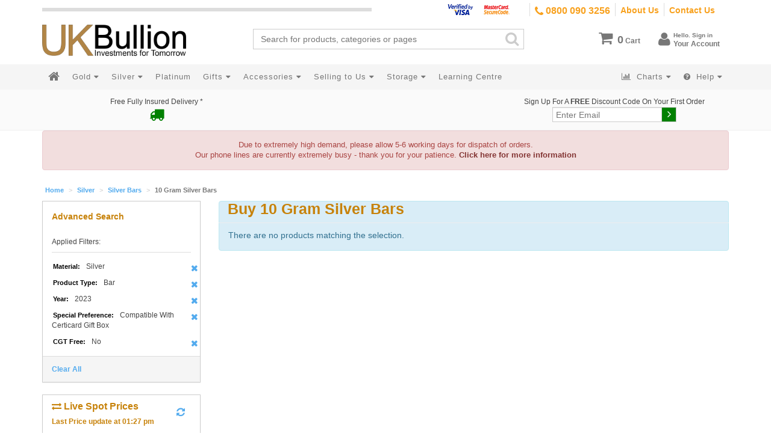

--- FILE ---
content_type: text/html; charset=UTF-8
request_url: https://www.ukbullion.com/silver/silver-bars/buy-10g-gram-silver-bars.html?cgt=26&mode=list&prod_material=7&prod_type=53&prod_year=324&special_preferences=289
body_size: 19765
content:
<!DOCTYPE html>
<head>
    <meta http-equiv="Content-Type" content="text/html; charset=utf-8" />
<title>Buy 10 Gram Silver Bars</title>
<meta name="description" content="" />
<meta name="robots" content="INDEX,FOLLOW" />
<meta name="viewport" content="width=device-width, initial-scale=1, maximum-scale=1, user-scalable=no" />
<meta name="apple-mobile-web-app-title" content="UKBullion.com">
<link rel="icon" href="https://www.ukbullion.com/media/favicon/default/favicon_1.png" type="image/x-icon" />
<link rel="shortcut icon" href="https://www.ukbullion.com/media/favicon/default/favicon_1.png" type="image/x-icon" />
<!-- Google Tag Manager -->
<!-- End Google Tag Manager -->
<link rel="stylesheet" type="text/css" href="/skin/frontend/ukb2/default/dist/css/style.css?_=1605534347" media="all" />
<link rel="stylesheet" type="text/css" href="https://www.ukbullion.com/skin/frontend/base/default/algoliasearch/bundle.css" media="all" />
<link rel="stylesheet" type="text/css" href="https://www.ukbullion.com/skin/frontend/base/default/algoliasearch/algoliasearch.css" media="all" />
<link rel="canonical" href="https://www.ukbullion.com/silver/silver-bars/buy-10g-gram-silver-bars.html" />
<!--<meta name="viewport" content="width=device-width, initial-scale=1.0" />-->
<!-- HTML5 Shim and Respond.js IE8 support of HTML5 elements and media queries -->
</head>
<body class=" catalog-category-view categorypath-silver-silver-bars-buy-10g-gram-silver-bars-html category-buy-10g-gram-silver-bars">
<!-- Google Tag Manager (noscript) -->
<noscript><iframe src="https://www.googletagmanager.com/ns.html?id=GTM-TGP7XB"
height="0" width="0" style="display:none;visibility:hidden"></iframe></noscript>
<!-- End Google Tag Manager (noscript) -->
<div id="fb-root"></div>
<div class="overlay-bg modal-backdrop fade hide" style="height: 100vh; width:100%;"></div>
<header class="main-header">
    <!--[if lt IE 10]>
    <div class="alert alertie8 alert-danger">
        <p>
            Please note that customers using Internet Explorer 9, or older versions, may experience difficulty in accessing some of our site features. Using a more modern, free to download browser such as <a target="_blank" href="http://www.google.com/intl/en_uk/chrome/browser/" class="alert-link">Google Chrome</a> or <a target="_blank" href="http://www.mozilla.org/en-US/" class="alert-link">Firefox</a> will enable you to use the full range of features that we have produced.
        </p>
    </div>
    <![endif]-->
    <div class="linkbar hidden-xs">
        <div class="container">
            <div class="null-bar"><div></div></div>
            <div class="info-right">
                <ul>
                    <li><span class="header-cards"></span></li>
                    <li><a href="tel:08000903256" title="Call Us Free Today" class="header-number"><i class="fa fa-phone fa-lg"></i> 0800 090 3256</a></li>
                    <li><a href="/about-us">About Us</a></li>
                    <li><a href="/contact-us">Contact Us</a></li>
                </ul>
            </div>
        </div>
    </div>
    <div class="topbar hidden-xs">
        <div class="header-left">
            <a href="/"><div id="logo" class="logo">UKBullion</div></a>
        </div>
        <div class="header-right">
            <div class="header-links">
                <ul class="nav block-li">
	<li class="dropdown ">
		<a href="/checkout/cart" id="dropdownMenuCart">
			<i class="fa fa-shopping-cart"></i>
            <span class="cart-badge">0</span>
            <span>Cart</span>
        </a>
    </li>
    <li class="account-dropdown">
                    <a id="dropdownMenuLogin">
                <i class="fa fa-user"></i>
                <span class="login">
                        <small>Hello. Sign in<br></small>
                        Your Account
                </span>
            </a>
            <ul class="dropdown-menu" aria-labelledby="dropdownMenuLogin">
                <li><a href="/customer/account/login" class="btn btn-primary btn-login">Login</a></li>
                <li class="titled"><a href="/customer/account/create"><small>New Customer?</small> Register here</a></li>
            </ul>
    </li>
</ul>            </div>
            <div class="top-search">
                            </div>
        </div>
        <div class="clearfix"></div>
    </div>
    <div class="bottombar">
        <nav class="navbar">
            <!-- Brand and toggle get grouped for better mobile display -->
            <div class="navbar-header" style="padding: 15px 0">
                <div class="col-xs-6"><a href="/"><img src="/media/wysiwyg/ukblogo.png" class="img-responsive" alt="UKBullion" style=""></a></div>
                <div class="col-xs-6">
                    <button type="button" class="btn btn-default pull-right" data-toggle="collapse" data-target=".navbar-ex1-collapse"  style="margin: 0;">
                        <span class="pull-right"><i class="fa fa-bars"></i></span>
                        <span class="sr-only">Toggle navigation</span>
                    </button>
                    <a type="button" class="btn btn-default pull-right" href="https://www.ukbullion.com/checkout/cart/" style="margin: 0;margin-right: 5px">
                        <span><i class="fa fa-shopping-cart" style=""></i> 0</span>
                    </a>
                    <a type="button" class="btn btn-default pull-right" href="https://www.ukbullion.com/customer/account/" style="margin: 0;margin-right: 5px">
                        <span><i class="fa fa-user"></i></span>
                    </a>
                </div>
            </div>
            <div class="container">
                <div class="collapse navbar-collapse navbar-ex1-collapse">
                    <ul class="nav navbar-nav">
                        <li class="mobileSearch">
<!--
//================================
//
// Search box
//
//================================
-->
<form id="search_mini_form" action="https://www.ukbullion.com/catalogsearch/result/" method="get">
    <div id="algolia-searchbox" class="">
        <input id="search" type="text" name="q" class="input-text" autocomplete="off" spellcheck="false" autocorrect="off" autocapitalize="off" placeholder="Search for products, categories or pages" /><i class="fa fa-search"></i>
    </div>
</form>
<!--
//================================
//
// Multi-category Autocomplete
//
//================================
-->
<!-- Product hit template -->
<!-- Category hit template -->
<!-- Page hit template -->
<!-- Extra attribute hit template -->
<!-- Suggestion hit template -->
<!--
//================================
//
// Instant search results page
//
//================================
-->
<!-- Wrapping template -->
<!-- Product hit template  -->
<!-- Facet template -->
<!-- Pagination template -->
<!--
//================================
//
// JavaScript
//
//================================
-->
</li>
                        <li><a href="/"><i class="fa fa-home"></i> <span class="visible-xs-inline">Home</span></a></li>
                        <li class="dropdown hidden-xs"><a data-id="metal-gold" href="/gold.html" role="button" data-toggle="overlay" data-load="/ajax/ajax/metalGold" data-nocache="true">
                            Gold
                            <i class="fa fa-caret-down"></i>
                        </a></li>
                        <li class="dropdown hidden-xs"><a data-id="metal-silver" href="/silver.html" role="button" data-toggle="overlay" data-load="/ajax/ajax/metalSilver" data-nocache="true">
                            Silver
                            <i class="fa fa-caret-down"></i>
                        </a></li>
			<li ><a role="button" href="https://www.ukbullion.com/platinum.html">Platinum</a></li>
                        <li class="dropdown visible-xs-inline">
                            <a id="gold-categories" href="#" role="button" class="dropdown-toggle" data-toggle="dropdown">
                                Gold <i class="fa fa-caret-down"></i><b class="visible-xs fa fa-plus-square"></b>
                            </a>
                            <ul class="dropdown-menu" role="menu" aria-labelledby="gold-categories"><li class="all-gold" role="presentation"><a role="menuitem" tabindex="-1" href="/gold.html"><span>All Gold items</span></a></li><li class="gold-bars" role="presentation"><a role="menuitem" tabindex="-1" href="https://www.ukbullion.com/gold/gold-bars.html"><span>Gold Bars</span></a></li><li class="gold-coins" role="presentation"><a role="menuitem" tabindex="-1" href="https://www.ukbullion.com/gold/buy-gold-coins.html"><span>Gold Coins</span></a></li><li class="gold-bundles" role="presentation"><a role="menuitem" tabindex="-1" href="https://www.ukbullion.com/gold/buy-gold-bundles.html"><span>Gold Bundles</span></a></li><li class="vat-free-gold-bullion" role="presentation"><a role="menuitem" tabindex="-1" href="https://www.ukbullion.com/gold/vat-free-gold-bullion.html"><span>VAT Free Gold Bullion</span></a></li><li class="cgt-free-gold-coins" role="presentation"><a role="menuitem" tabindex="-1" href="https://www.ukbullion.com/gold/capital-gains-tax-free-gold-coins.html"><span>CGT Free Gold Coins</span></a></li></ul>                        </li>
                        <li class="dropdown visible-xs-inline">
                            <a id="silver-categories" href="#" role="button" class="dropdown-toggle" data-toggle="dropdown">
                                Silver <i class="fa fa-caret-down"></i><b class="visible-xs fa fa-plus-square"></b>
                            </a>
                            <ul class="dropdown-menu" role="menu" aria-labelledby="silver-categories"><li class="all-silver" role="presentation"><a role="menuitem" tabindex="-1" href="/silver.html"><span>All Silver items</span></a></li><li class="silver-bars" role="presentation"><a role="menuitem" tabindex="-1" href="https://www.ukbullion.com/silver/silver-bars.html"><span>Silver Bars</span></a></li><li class="silver-coins" role="presentation"><a role="menuitem" tabindex="-1" href="https://www.ukbullion.com/silver/buy-silver-coins.html"><span>Silver Coins</span></a></li><li class="cgt-free-silver-coins" role="presentation"><a role="menuitem" tabindex="-1" href="https://www.ukbullion.com/silver/cgt-free-silver-coins.html"><span>CGT Free Silver Coins</span></a></li><li class="vat-free-silver-with-6-months-free-storage" role="presentation"><a role="menuitem" tabindex="-1" href="https://www.ukbullion.com/silver/secure-vaulted-vat-free-silver.html"><span>VAT FREE Silver With 6 Months FREE Storage</span></a></li><li class="monster-boxes" role="presentation"><a role="menuitem" tabindex="-1" href="https://www.ukbullion.com/silver/monster-boxes.html"><span>Monster Boxes</span></a></li><li class="investment-market-silver" role="presentation"><a role="menuitem" tabindex="-1" href="https://www.ukbullion.com/silver/investment-market-silver.html"><span>Investment Market Silver</span></a></li></ul>                        </li>
                        <li class="dropdown visible-xs-inline">
                            <a id="mobile-charts" href="#" role="button" class="dropdown-toggle" data-toggle="dropdown">
                                <i class="fa fa-bar-chart-o">&nbsp;</i> Metal Charts <i class="fa fa-caret-down"></i><b class="visible-xs fa fa-plus-square"></b>
                            </a>
                            <ul class="dropdown-menu" role="menu" aria-labelledby="mobile-charts">
                                <li role="presentation"><a role="menuitem" tabindex="-1" href="/live-chart/gold/gbp">Gold</a></li>
                                <li role="presentation"><a role="menuitem" tabindex="-1" href="/live-chart/silver/gbp">Silver</a></li>
                                <li role="presentation"><a role="menuitem" tabindex="-1" href="/live-chart/platinum/gbp">Platinum</a></li>
                                <li role="presentation"><a role="menuitem" tabindex="-1" href="/live-chart/palladium/gbp">Palladium</a></li>
                            </ul>
                        </li>
                        <li class="dropdown"><a data-id="gifts" href="/gifts.html" role="button" data-toggle="overlay" data-load="/ajax/ajax/gifts" data-nocache="true">
                            Gifts
                            <i class="fa fa-caret-down"></i>
                        </a></li>
                        <li class="dropdown"><a data-id="accessories" href="/accessories.html" role="button" data-toggle="overlay" data-load="/ajax/ajax/accessories" data-nocache="true">
                            Accessories
                            <i class="fa fa-caret-down"></i>
                        </a></li>
                        <li class="dropdown"><a data-id="selling" href="/selling" role="button" data-toggle="overlay" data-load="/ajax/ajax/selling" data-nocache="true">
                            Selling to Us
                            <i class="fa fa-caret-down"></i>
                        </a></li>
                        <li class="dropdown"><a data-id="storage" href="/secure-vaulted-storage" role="button" data-toggle="overlay" data-load="/ajax/ajax/storage" data-nocache="true">
                            Storage
                            <i class="fa fa-caret-down"></i>
                        </a></li>
                        <li ><a class="hidden-md hidden-sm learning-centre-btn" role="button" href="/learning-centre">Learning Centre</a></li>
                    </ul>
                    <ul class="nav navbar-nav navbar-right hidden-sm">
                        <li class="dropdown">
                            <a id="charts" href="#" role="button" class="dropdown-toggle" data-toggle="dropdown">
                                <i class="fa fa-bar-chart-o">&nbsp;</i> Charts <i class="fa fa-caret-down"></i><b class="visible-xs fa fa-plus-square"></b>
                            </a>
                            <ul class="dropdown-menu" role="menu" aria-labelledby="charts">
                                <li role="presentation"><a role="menuitem" tabindex="-1" href="/live-chart/gold/gbp">Gold</a></li>
                                <li role="presentation"><a role="menuitem" tabindex="-1" href="/live-chart/silver/gbp">Silver</a></li>
                                <li role="presentation"><a role="menuitem" tabindex="-1" href="/live-chart/platinum/gbp">Platinum</a></li>
                                <li role="presentation"><a role="menuitem" tabindex="-1" href="/live-chart/palladium/gbp">Palladium</a></li>
                            </ul>
                        </li>
                        <li class="dropdown">
                            <a id="help" href="#" role="button" class="dropdown-toggle" data-toggle="dropdown">
                                <i class="fa fa-question-circle">&nbsp;</i> Help <i class="fa fa-caret-down"></i><b class="visible-xs fa fa-plus-square"></b>
                            </a>
                            <ul class="dropdown-menu" role="menu" aria-labelledby="help">
                                <li role="presentation"><a role="menuitem" tabindex="-1" href="/about-us">About Us <i class="fa fa-youtube-play"></i></a></li>
                                <li role="presentation"><a role="menuitem" tabindex="-1" href="/buy-from-us">Buying <i class="fa fa-youtube-play"></i></a>
                                <li role="presentation"><a role="menuitem" tabindex="-1" href="/sell-to-us">Selling <i class="fa fa-youtube-play"></i></a>
                                <li role="presentation"><a role="menuitem" tabindex="-1" href="/faq">FAQ</a></li>
                                <li role="presentation"><a role="menuitem" tabindex="-1" href="/secure-payments">Secure Payments</a></li>
                                <li role="presentation"><a role="menuitem" tabindex="-1" href="/learning-centre/is-gold-bullion-exempt-from-capital-gains-tax">Capital Gains Tax</a></li>
                            </ul>
                        </li>
                    </ul>
                    <ul class="nav navbar-nav navbar-right visible-sm">
                        <li class="dropdown">
                            <a id="more" href="#" role="button" class="dropdown-toggle" data-toggle="dropdown">
                                More <b class="visible-xs fa fa-plus-square"></b>
                            </a>
                            <ul class="dropdown-menu" role="menu" aria-labelledby="more">
                                <!--li role="presentation"><a role="menuitem" tabindex="-1" href="/live-chart/gold/gbp">Metal Charts</a></li-->
				<li><a role="menuitem" href="/learning-centre">Learning Centre</a></li>
                                <li role="presentation"><a role="menuitem" tabindex="-1" href="/faq">FAQ</a></li>
                                <li role="presentation"><a role="menuitem" tabindex="-1" href="/buy-from-us">Buying <i class="fa fa-youtube-play"></i></a></li>
                                <li role="presentation"><a role="menuitem" tabindex="-1" href="/sell-to-us">Selling <i class="fa fa-youtube-play"></i></a></li>
                                <li role="presentation"><a role="menuitem" tabindex="-1" href="/about-us">About Us <i class="fa fa-youtube-play"></i></a></li>
                                <li role="presentation"><a role="menuitem" tabindex="-1" href="/secure-payments">Secure Payments</a></li>
                                <li role="presentation"><a role="menuitem" tabindex="-1" href="/learning-centre/is-gold-bullion-exempt-from-capital-gains-tax">CGT</a></li>
                            </ul>
                        </li>
                    </ul>
                </div>
            </div>
        </nav>
        <div class="row">
            <div class="container">
                <div class="pull-left">
                    <ul class="nav">
                    </ul>
                </div>
                <div class="pull-right"><ul class="nav">
                </ul></div>
            </div>
        </div>
    </div>
</header>
<style>
@media (min-width: 992px) and (max-width: 1200px) {
    .learning-centre-btn {
        display: none !important;
    }
}
</style>
<main>
    <div class="topPromotions">
    <div class="container">
        <div class="col-xs-6 col-md-4 free-delivery">
            Free Fully Insured Delivery *<br>
            <i class="fa fa-truck fa-2x"></i>
        </div>
        <div class="text-center visible-xs" style="font-size: 16px;padding: 5px 0;">Call us on <strong>0800 090 3256</strong></div>
        <div class="col-xs-12 col-md-4 col-sm-6 trustpilot" style="margin-top:20px">
            <!-- TrustBox script -->
            <!-- End TrustBox script -->
                        <!-- TrustBox widget - Micro Star -->
<div class="trustpilot-widget" data-locale="en-GB" data-template-id="5419b732fbfb950b10de65e5" data-businessunit-id="51c1a801000064000546d6f8" data-style-height="24px" data-style-width="100%" data-theme="light">
  <a href="https://uk.trustpilot.com/review/www.ukbullion.com" target="_blank" rel="noopener">Trustpilot</a>
</div>
<!-- End TrustBox widget -->
        </div>
        <div class="hidden-xs col-md-4 col-sm-6 newsletter">
            <span class="hidden-xs">Sign Up For A <strong>FREE</strong> Discount Code On Your First Order</span>
            <form class="form-inline validate" action="//ukbullion.us8.list-manage.com/subscribe/post?u=5af1d36a90bda547731a1e8a6&amp;id=90b9e282cd" method="post" id="mc-embedded-subscribe-form" name="mc-embedded-subscribe-form" target="_blank" novalidate="" class="newsletter-form">
                <div style="position: absolute; left: -5000px;"><input type="text" name="b_5af1d36a90bda547731a1e8a6_90b9e282cd" tabindex="-1" value=""></div>
                <div class="input-group input-group-lg">
                    <input type="email" value="" name="EMAIL" class="email form-control" id="mce-EMAIL" placeholder="Enter Email" required="">
                    <span class="input-group-btn">
                        <button class="btn btn-default newsletter-submit" type="submit"><i class="fa fa-angle-right"></i></button>
                    </span>
                </div>
            </form>
        </div>
    </div>
</div>
<div class="container">
    <div class="overlay" id="siteOverlay">
        <div class="loading"><span><i class="fa fa-spinner fa-spin 2x"></i> Loading...</span></div>
    </div>
</div>
        <noscript>
        <div class="global-site-notice noscript">
            <div class="notice-inner">
                <p>
                    <strong>JavaScript seems to be disabled in your browser.</strong><br />
                    You must have JavaScript enabled in your browser to utilize the functionality of this website.                </p>
            </div>
        </div>
    </noscript>
<div class="container">
    <div class="alert alert-danger text-center" style="font-size:90%">
        Due to extremely high demand, please allow 5-6 working days for dispatch of orders.<br>
        Our phone lines are currently extremely busy - thank you for your patience.
        <a class="alert-link" href="/operational-update">Click here for more information</a>
    </div>
</div>
    <div class="container">
    <ol class="breadcrumb">
                    <li class="home">
                            <a href="https://www.ukbullion.com/" title="Go to Home Page">Home</a>
                        </li>
                    <li class="category6">
                            <a href="https://www.ukbullion.com/silver.html" title="">Silver</a>
                        </li>
                    <li class="category19">
                            <a href="https://www.ukbullion.com/silver/silver-bars.html" title="">Silver Bars</a>
                        </li>
                    <li class="category111">
                            <strong>10 Gram Silver Bars</strong>
                        </li>
            </ol>
</div>
    <div class="container layout-3-col">
        <div class="row">
            <aside class="mobile-pull-magic-top">
                <div class="block panel block-layered-nav">
    <div class="block-title">
        <span>Advanced Search</span>
        <button class="btn btn-info collapse-nav">MENU</button>
        <div class="clearfix"></div>
    </div>
    <div class="block-content">
        <div class="currently">
    <p class="block-subtitle">Applied Filters:</p>
    <ol>
            <li>
            <span class="label">Material:</span> <span class="value">Silver</span>
                            <a  class="btn-remove" href="https://www.ukbullion.com/silver/silver-bars/buy-10g-gram-silver-bars.html?cgt=26&amp;mode=list&amp;prod_type=53&amp;prod_year=324&amp;special_preferences=289" title="Remove This Item">Remove This Item</a>
                    </li>
            <li>
            <span class="label">Product Type:</span> <span class="value">Bar</span>
                            <a  class="btn-remove" href="https://www.ukbullion.com/silver/silver-bars/buy-10g-gram-silver-bars.html?cgt=26&amp;mode=list&amp;prod_material=7&amp;prod_year=324&amp;special_preferences=289" title="Remove This Item">Remove This Item</a>
                    </li>
            <li>
            <span class="label">Year:</span> <span class="value">2023</span>
                            <a  class="btn-remove" href="https://www.ukbullion.com/silver/silver-bars/buy-10g-gram-silver-bars.html?cgt=26&amp;mode=list&amp;prod_material=7&amp;prod_type=53&amp;special_preferences=289" title="Remove This Item">Remove This Item</a>
                    </li>
            <li>
            <span class="label">Special Preference:</span> <span class="value">Compatible With Certicard Gift Box</span>
                            <a  class="btn-remove" href="https://www.ukbullion.com/silver/silver-bars/buy-10g-gram-silver-bars.html?cgt=26&amp;mode=list&amp;prod_material=7&amp;prod_type=53&amp;prod_year=324" title="Remove This Item">Remove This Item</a>
                    </li>
            <li>
            <span class="label">CGT Free:</span> <span class="value">No</span>
                            <a  class="btn-remove" href="https://www.ukbullion.com/silver/silver-bars/buy-10g-gram-silver-bars.html?mode=list&amp;prod_material=7&amp;prod_type=53&amp;prod_year=324&amp;special_preferences=289" title="Remove This Item">Remove This Item</a>
                    </li>
        </ol>
</div>
                    <div class="actions"><a href="https://www.ukbullion.com/silver/silver-bars/buy-10g-gram-silver-bars.html?mode=list">Clear All</a></div>
                    </div>
</div>
<div class="panel panel-info metal-spot-prices">
    <div class="panel-heading">
        <h3 class="panel-title"><i class="fa fa-exchange"> </i> Live Spot Prices <a href="#" data-toggle="refresh" title="Refresh Prices" class="pull-right"><i class="fa fa-refresh"></i></a></h3>
        <span class="last-update">
            <small>Last Price update at <span class="time"><i class="fa fa-spinner fa-spin"></i></span></small>
        </span>
    </div>
	<div class="panel-body">
		<div class="tabbable tabs-below">
            <div class="tab-content">
                <div class="tab-pane active" id="one_">
                    <table class="table table-condensed">
                        <thead>
                            <tr>
                                <th></th>
                                <th>Gram</th>
                                <th>T Oz</th>
                            </tr>
                        </thead>
                        <tbody>
                            <tr>
                                <td>Gold</td>
                                <td>&pound;<span data-spot="gram" data-material="au" data-currency="gbp"><i class="fa fa-spinner fa-spin"></i></span></td>
                                <td>&pound;<span data-spot="ounce" data-material="au" data-currency="gbp"><i class="fa fa-spinner fa-spin"></i></span></td>
                            </tr>
                            <tr>
                                <td>Silver</td>
                                <td>&pound;<span data-spot="gram" data-material="ag" data-currency="gbp"><i class="fa fa-spinner fa-spin"></i></span></td>
                                <td>&pound;<span data-spot="ounce" data-material="ag" data-currency="gbp"><i class="fa fa-spinner fa-spin"></i></span></td>
                            </tr>
                            <tr>
                                <td>Platinum</td>
                                <td>&pound;<span data-spot="gram" data-material="pt" data-currency="gbp"><i class="fa fa-spinner fa-spin"></i></span></td>
                                <td>&pound;<span data-spot="ounce" data-material="pt" data-currency="gbp"><i class="fa fa-spinner fa-spin"></i></span></td>
                            </tr>
                            <tr>
                                <td>Palladium</td>
                                <td>&pound;<span data-spot="gram" data-material="pd" data-currency="gbp"><i class="fa fa-spinner fa-spin"></i></span></td>
                                <td>&pound;<span data-spot="ounce" data-material="pd" data-currency="gbp"><i class="fa fa-spinner fa-spin"></i></span></td>
                            </tr>
                        </tbody>
                    </table>
                </div>
                <div class="tab-pane" id="two_">
                    <table class="table table-condensed">
                        <thead>
                            <tr>
                                <th></th>
                                <th>Gram</th>
                                <th>T Oz</th>
                            </tr>
                        </thead>
                        <tbody>
                            <tr>
                                <td>Gold</td>
                                <td>$<span data-spot="gram" data-material="au" data-currency="usd"><i class="fa fa-spinner fa-spin"></i></span></td>
                                <td>$<span data-spot="ounce" data-material="au" data-currency="usd"><i class="fa fa-spinner fa-spin"></i></span></td>
                            </tr>
                            <tr>
                                <td>Silver</td>
                                <td>$<span data-spot="gram" data-material="ag" data-currency="usd"><i class="fa fa-spinner fa-spin"></i></span></td>
                                <td>$<span data-spot="ounce" data-material="ag" data-currency="usd"><i class="fa fa-spinner fa-spin"></i></span></td>
                            </tr>
                            <tr>
                                <td>Platinum</td>
                                <td>$<span data-spot="gram" data-material="pt" data-currency="usd"><i class="fa fa-spinner fa-spin"></i></span></td>
                                <td>$<span data-spot="ounce" data-material="pt" data-currency="usd"><i class="fa fa-spinner fa-spin"></i></span></td>
                            </tr>
                            <tr>
                                <td>Palladium</td>
                                <td>$<span data-spot="gram" data-material="pd" data-currency="usd"><i class="fa fa-spinner fa-spin"></i></span></td>
                                <td>$<span data-spot="ounce" data-material="pd" data-currency="usd"><i class="fa fa-spinner fa-spin"></i></span></td>
                            </tr>
                        </tbody>
                    </table>
                </div>
                <div class="tab-pane" id="three_">
                    <table class="table table-condensed">
                        <thead>
                            <tr>
                                <th></th>
                                <th>Gram</th>
                                <th>T Oz</th>
                            </tr>
                        </thead>
                        <tbody>
                            <tr>
                                <td>Gold</td>
                                <td>€<span data-spot="gram" data-material="au" data-currency="eur"><i class="fa fa-spinner fa-spin"></i></span></td>
                                <td>€<span data-spot="ounce" data-material="au" data-currency="eur"><i class="fa fa-spinner fa-spin"></i></span></td>
                            </tr>
                            <tr>
                                <td>Silver</td>
                                <td>€<span data-spot="gram" data-material="ag" data-currency="eur"><i class="fa fa-spinner fa-spin"></i></span></td>
                                <td>€<span data-spot="ounce" data-material="ag" data-currency="eur"><i class="fa fa-spinner fa-spin"></i></span></td>
                            </tr>
                            <tr>
                                <td>Platinum</td>
                                <td>€<span data-spot="gram" data-material="pt" data-currency="eur"><i class="fa fa-spinner fa-spin"></i></span></td>
                                <td>€<span data-spot="ounce" data-material="pt" data-currency="eur"><i class="fa fa-spinner fa-spin"></i></span></td>
                            </tr>
                            <tr>
                                <td>Palladium</td>
                                <td>€<span data-spot="gram" data-material="pd" data-currency="eur"><i class="fa fa-spinner fa-spin"></i></span></td>
                                <td>€<span data-spot="ounce" data-material="pd" data-currency="eur"><i class="fa fa-spinner fa-spin"></i></span></td>
                            </tr>
                        </tbody>
                    </table>
                </div>
            </div>
        <ul class="nav nav-tabs nav-justified unstyled">
          <li class="active"><a href="#one_" data-toggle="tab"><i class="fa fa-gbp"></i></a></li>
          <li><a href="#two_" data-toggle="tab"><i class="fa fa-usd"></i></a></li>
          <li><a href="#three_" data-toggle="tab"><i class="fa fa-eur"></i></a></li>
        </ul>
	</div>
        </div>
</div>            </aside>
            <section class="mobile-pull-magic-content">
                                <div class="page-title category-title">
        <h1>                                            Buy                                                                                        10 Gram Silver Bars</h1>
    </div>
    <p class="note-msg">There are no products matching the selection.</p>
            </section>
            <aside class="mobile-pull-magic-bottom hidden-lg hidden-md">
                            </aside>
        </div>
    </div>
</main>
<footer class="main-footer">
    <div class="container footer-top">
        <div class="footer-additional">
                        <div class="why-buy-from-us" style="width:33%">
                <div><a href="/free-delivery" title="Free Fully Insured Delivery as Standard with Premium Upgrades Available at Budget Prices">
                    <div>
                        <div class="badge-icon">
                            <i class="fa fa-truck fa-flip-horizontal fa-fw fa-3x"></i>
                        </div>
                        <div class="badge-text">
                            Free<br/>Delivery
                        </div>
                    </div>
                </a></div>
            </div>
            <div class="why-buy-from-us" style="width:33%">
                <div><a href="/live-chart/gold/gbp" title="Take a look at our live charts with historical data to get a feel for the movement of the market">
                    <div>
                        <div class="badge-icon">
                            <i class="fa fa-line-chart fa-fw fa-3x"></i>
                        </div>
                        <div class="badge-text">
                            Live Pricing<br/>Best Rates
                        </div>
                    </div>
                </a></div>
            </div>
            <div class="why-buy-from-us" style="width:33%">
                <div><a href="/secure-payments" title="Online Debit &amp; Credit Card Purchasing via Trust Payment's Secure and Encrypted Payment Portal. Keeping Your Details Safe and Secure.">
                    <div>
                        <div class="badge-icon">
                            <i class="fa fa-cc-visa fa-fw fa-3x"></i>
                        </div>
                        <div class="badge-text">
                            Buy Securely<br/>
                            Online
                        </div>
                    </div>
                </a></div>
            </div>
        </div>
    </div>
    <div class="container">
    <h2><center>Resellers of World Renowned Mints</center></h2>
    <div class="col-xs-6 col-sm-4 col-md-4">
        <ul class="unstyled text-center">
            <li><a href="/manufacturers/the-royal-mint.html"><img class="" src="https://www.ukbullion.com/media/wysiwyg/manufacturer/theroyalmint-logo-small.jpg" alt="Buy Gold Bars and Gold Coins From The Royal Mint"></a></li>
            <li><a href="/manufacturers/pamp.html"><img class="" src="https://www.ukbullion.com/media/wysiwyg/manufacturer/manu_pamp.png" alt="Buy Gold Bars from PAMP"></a></li>
            <li><a href="/manufacturers/valcambi.html"><img class=" d-sm-desktop" src="https://www.ukbullion.com/media/wysiwyg/manufacturer/manu_valcambi.png" alt="Valcambi Gold Bars"></a></li>
        </ul>
    </div>
    <div class="col-xs-6 col-sm-4 col-md-4">
        <ul class="unstyled text-center">
            <li><a href="/manufacturers/metalor.html"> <img class="" src="https://www.ukbullion.com/media/wysiwyg/manufacturer/manu_metalor.png" alt="Metalor Gold"></a></li>
            <li><a href="/manufacturers/perth-mint.html"><img class="" src="https://www.ukbullion.com/media/wysiwyg/manufacturer/manu-perth-mint.png" alt="Perth Mint"></a></li>
        </ul>
    </div>
    <div class="col-xs-6 col-sm-4 col-md-4">
        <ul class="unstyled text-center">
             <li><a href="/manufacturers/umicore.html"><img class="" src="https://www.ukbullion.com/media/wysiwyg/manufacturer/manu_umicore.png" alt="Umicore Gold Bars"></a></li>
             <li><a href="/manufacturers/valcambi.html"><img class="d-sm-mobile  " src="https://www.ukbullion.com/media/wysiwyg/manufacturer/manu_valcambi.png" alt="Valcambi Gold Bars"></a></li>
        </ul>
    </div>
    </div>
    <style>
  @media only screen and (min-width: 769px) {
.d-sm-desktop {
    display: none;
}
}
  @media only screen and (max-width : 768px) {
.d-sm-mobile {
    display: none;
}
</style>
    <div class="footer-bottom">
        <div class="container">
            <div class="col-sm-3">
                <h5>Information</h5>
                <ul class="unstyled">
                    <li><a href="/about-us">About Us</a></li>
                    <li><a href="/contact-us">Contact Us</a></li>
                    <li><a href="https://www.trustpilot.co.uk/review/www.ukbullion.com" target="_blank">Trustpilot Reviews</a></li>
                    <li><a href="https://www.ukbullion.com/blog" target="_blank">Blog</a></li>
                    <li><a href="/privacy-policy">Privacy</a> / <a href="/disclaimer">Disclaimer</a></li>
                </ul>
            </div>
            <div class="col-sm-3">
                <h5>Support</h5>
                <ul class="unstyled">
                    <li><a href="/learning-centre/how-to-buy">How to Buy</a></li>
                    <li><a href="/faq">FAQs</a></li>
                    <li><a href="/complaints-form">Complaints</a></li>
                    <li><a href="/bullion-terms-and-conditions">Terms &amp; Conditions</a></li>
                    <li><a href="/testimonials">Testimonials</a></li>
                </ul>
            </div>
            <div class="col-sm-3">
                <h5>Services</h5>
                <ul class="unstyled">
                    <li><a href="/selling">Selling To Us</a></li>
                    <li><a href="/scrap">Scrap Precious Metals</a></li>
                    <li><a href="/gold-price">Spot Price Charts</a></li>
                    <li><a href="/learning-centre">Learning Centre</a></li>
                                    </ul>
            </div>
            <div class="col-sm-3"><div class="foot-wrap">
                <h5>Stay Connected</h5>
                <a href="https://www.facebook.com/pages/UK-Bullion/111597228908353?ref=ts&fref=ts" target="_blank" class="social facebook">
                    <i class="fa fa-facebook fa-fw"></i>
                </a>
                <a href="https://twitter.com/UKBullion" target="_blank" class="social twitter">
                    <i class="fa fa-twitter fa-fw"></i>
                </a>
                <a href="https://www.youtube.com/ukbullion" target="_blank" class="social youtube">
                    <i class="fa fa-youtube fa-fw"></i>
                </a>
                <div class="phone-number"><span><i class="fa fa-phone fa-lg"></i></span> <a href="tel:01902623256">01902 623 256</a></div>
                <div class="email-address"><span><i class="fa fa-at fa-lg"></i></span> <a href="/cdn-cgi/l/email-protection#1b7874756f7a786f5b6e70796e777772747535787476"><span class="__cf_email__" data-cfemail="04676b6a7065677044716f667168686d6b6a2a676b69">[email&#160;protected]</span></a></div>
            </div></div>
            <div class="clearfix"></div>
            <hr>
            <div class="col-sm-4">
                <p>UKBullion.com is part of Group International Ltd</p>
                <a href="" class="gilogo" target="_blank">
                    <!--img src="/media/wysiwyg/gi-logo-white.png" alt="Group International Ltd."-->
                    <!--<img src="/media/wysiwyg/gi-logo.png" alt="Group International Ltd.">-->
                </a>
            </div>
            <div class="col-sm-4 associates">
                <a href="http://anchorcertanalytical.com/" target="_blank" rel="nofollow"><img src="/media/wysiwyg/assaylogo.jpg" alt="Assay Office Birmingham"></a>
                <a href="https://www.naj.co.uk/find-a-jeweller/detail/group-international-ltd/147050" target="_blank" rel="noopener"><img src="/media/wysiwyg/naj.png" alt="Member of the National Association of Jewellers"></a>
                <!--<a href="https://sealsplash.geotrust.com/splash?&amp;dn=www.ukbullion.com" onclick="javascript:void window.open('https://sealsplash.geotrust.com/splash?&amp;dn=www.ukbullion.com','1436369070591','width=516,height=533,toolbar=0,menubar=0,location=0,status=0,scrollbars=0,resizable=0,left=0,top=0');return false;">
                    <img class="geotrust" src="/media/wysiwyg/geotrust.gif" alt="Secured by GeoTrust">
                </a>-->
            </div>
            <div class="col-sm-4 newsletter">
                <div class="foot-wrap">
                    <h3>Newsletter</h3>
                    <ul class="newsletter-points">
                        <li><i class="fa fa-check"></i> Great Deals</li>
                        <li><i class="fa fa-check"></i> Free Discount Code</li>
                    </ul>
                    <!-- Begin MailChimp Signup Form -->
                    <div id="mc_embed_signup">
                        <form class="form-inline validate" action="//ukbullion.us8.list-manage.com/subscribe/post?u=5af1d36a90bda547731a1e8a6&amp;id=90b9e282cd" method="post" id="mc-embedded-subscribe-form" name="mc-embedded-subscribe-form" target="_blank" novalidate>
                            <div id="mc_embed_signup_scroll">
                                <!-- real people should not fill this in and expect good things - do not remove this or risk form bot signups-->
                                <div style="position: absolute; left: -5000px;"><input type="text" name="b_5af1d36a90bda547731a1e8a6_90b9e282cd" tabindex="-1" value=""></div>
                                <div class="input-group input-group-lg">
                                    <input type="email" value="" name="EMAIL" class="email form-control" id="mce-EMAIL" placeholder="Email address" required>
                                    <span class="input-group-btn">
                                        <button class="btn btn-default newsletter-submit" type="submit"><i class="fa fa-angle-right fa-2x"></i></button>
                                    </span>
                                </div>
                            </div>
                        </form>
                    </div>
                    <!--End mc_embed_signup-->
                </div>
            </div>
            <div class="clearfix"></div>
            <address>&copy; 2025 UKBullion. All Rights Reserved.</address>
            <p style="padding-left:15px">www.ukbullion.com is a trading name of Group International Ltd, registered in England and Wales number 04497345, Registered Office: Innovation House 410, Stafford Road, Wolverhampton, WV10 6AJ.</p>
            <p class="text-center"><small>The opinions of UKBullion.com, its employees, agents or directors should not be relied upon as any implied or explicit guarantee of return. We are not authorised or regulated by the Financial Conduct Authority to provide any investment advice.</small></p>
            <p style="padding-left:15px"><small>* Please refer to our <a href="/free-delivery">delivery page</a> for more information.</small></p>
        </div>
    </div>
</footer>
<!-- Facebook Pixel Code -->
<noscript><img height="1" width="1" style="display:none"
src="https://www.facebook.com/tr?id=747662205350099&ev=PageView&noscript=1"
/></noscript>
<!-- DO NOT MODIFY -->
<!-- End Facebook Pixel Code -->
<!--[if lt IE 7]>
<script type="text/javascript">
//<![CDATA[
    var BLANK_URL = 'https://www.ukbullion.com/js/blank.html';
    var BLANK_IMG = 'https://www.ukbullion.com/js/spacer.gif';
//]]>
</script>
<![endif]--><!--[if lt IE 9]>
  <script src="https://oss.maxcdn.com/libs/html5shiv/3.7.0/html5shiv.js"></script>
  <script src="https://oss.maxcdn.com/libs/respond.js/1.4.2/respond.min.js"></script>
<![endif]--><script data-cfasync="false" src="/cdn-cgi/scripts/5c5dd728/cloudflare-static/email-decode.min.js"></script><script>(function(w,d,s,l,i){w[l]=w[l]||[];w[l].push({'gtm.start':
new Date().getTime(),event:'gtm.js'});var f=d.getElementsByTagName(s)[0],
j=d.createElement(s),dl=l!='dataLayer'?'&l='+l:'';j.async=true;j.src=
'https://www.googletagmanager.com/gtm.js?id='+i+dl;f.parentNode.insertBefore(j,f);
})(window,document,'script','dataLayer','GTM-TGP7XB');</script><script type="text/javascript" src="https://www.ukbullion.com/media/js/944e5016dbcc05410ac5be629b1c6e2f-1592320412.js"></script><script type="text/javascript" src="/skin/frontend/ukb2/default/dist/js/script.js?_=1580465770"></script><script type="text/javascript">
//<![CDATA[
Mage.Cookies.path     = '/';
Mage.Cookies.domain   = '.www.ukbullion.com';
//]]>
</script><script type="text/javascript">
//<![CDATA[
optionalZipCountries = ["AF"];
//]]>
</script><script type="text/javascript">//<![CDATA[
        var Translator = new Translate([]);
        //]]></script><script>var price_locked = false;</script><script>var buy_locked = false;</script><script type="text/template" id="autocomplete_products_template">
    <a class="algoliasearch-autocomplete-hit" href="{{url}}">
        {{#thumbnail_url}}
        <div class="thumb"><img src="{{thumbnail_url}}" /></div>
        {{/thumbnail_url}}
        <div class="info">
            {{{_highlightResult.name.value}}}

            {{#categories_without_path}}
            <div class="algoliasearch-autocomplete-category">
                in {{categories_without_path}}
            </div>
            {{/categories_without_path}}
        </div>
        <div class="clearfix"></div>
    </a>
</script><script type="text/template" id="autocomplete_categories_template">
    <a class="algoliasearch-autocomplete-hit" href="{{url}}">
        {{#image_url}}
        <div class="thumb">
            <img src="{{image_url}}" />
        </div>
        {{/image_url}}

        {{#image_url}}
        <div class="info">
            {{/image_url}}
            {{^image_url}}
            <div class="info-without-thumb">
                {{{_highlightResult.path.value}}}

                {{#product_count}}
                <small>( {{product_count}} )</small>
                {{/product_count}}

            </div>
            <div class="clearfix"></div>
            {{/image_url}}
        </div>
    </a>
</script><script type="text/template" id="autocomplete_pages_template">
    <a class="algoliasearch-autocomplete-hit" href="{{url}}">
        <div class="info-without-thumb">
            {{{_highlightResult.name.value}}}
        </div>
        <div class="clearfix"></div>
    </a>
</script><script type="text/template" id="autocomplete_extra_template">
    <a class="algoliasearch-autocomplete-hit" href="{{url}}">
        <div class="info-without-thumb">
            {{{_highlightResult.value.value}}}
        </div>
        <div class="clearfix"></div>
    </a>
</script><script type="text/template" id="autocomplete_suggestions_template">
    <a class="algoliasearch-autocomplete-hit" href="{{url}}">
        <div class="info-without-thumb">
            {{{_highlightResult.query.value}}}

            {{#category}}
                <span class="text-muted">in</span> <span class="category-tag">{{category}}</span>
            {{/category}}
        </div>
        <div class="clearfix"></div>
    </a>
</script><script type="text/template" id="instant_wrapper_template">

    <div id="algolia_instant_selector" class="with-facets">

        <div class="row">
            <div class="col-md-offset-3 col-md-9">
                {{#second_bar}}
                <div id="instant-search-bar-container">
                    <div id="instant-search-box">
                        <label for="instant-search-bar">
                            Search :                        </label>

                        <input value="" placeholder="Search for products" id="instant-search-bar" type="text" autocomplete="off" spellcheck="false" autocorrect="off" autocapitalize="off" />

                        <svg xmlns="http://www.w3.org/2000/svg" class="magnifying-glass" width="24" height="24" viewBox="0 0 128 128">
                            <g transform="scale(4)">
                                <path stroke-width="3" d="M19.5 19.582l9.438 9.438"></path>
                                <circle stroke-width="3" cx="12" cy="12" r="10.5" fill="none"></circle>
                                <path d="M23.646 20.354l-3.293 3.293c-.195.195-.195.512 0 .707l7.293 7.293c.195.195.512.195.707 0l3.293-3.293c.195-.195.195-.512 0-.707l-7.293-7.293c-.195-.195-.512-.195-.707 0z"></path>
                            </g>
                        </svg>
                    </div>
                </div>
                {{/second_bar}}
            </div>
        </div>

        <div class="row">
            <div class="col-md-3" id="algolia-left-container">
                <div id="refine-toggle" class="visible-xs visible-sm">+ Refine</div>
                <div class="hidden-xs hidden-sm" id="instant-search-facets-container"></div>
            </div>

            <div class="col-md-9" id="algolia-right-container">
                <div id="instant-search-results-container"></div>
                <div id="instant-search-pagination-container"></div>
            </div>
        </div>

    </div>
</script><script type="text/template" id="instant-content-template">
    <div class="hits">
        {{#hits.length}}
        <div class="infos">
            <div class="pull-left">
                {{nbHits}} result{{^nbHits_one}}s{{/nbHits_one}} found {{#query}}matching "<strong>{{query}}</strong>" {{/query}}in {{processingTimeMS}} ms            </div>
            {{#sorting_indices.length}}
            <div class="pull-right">
                Order by                <select id="index_to_use">
                    <option {{#sortSelected}}{{relevance_index_name}}{{/sortSelected}} value="{{relevance_index_name}}">Relevance</option>
                    {{#sorting_indices}}
                    <option {{#sortSelected}}{{index_name}}{{/sortSelected}} value="{{index_name}}">{{label}}</option>
                    {{/sorting_indices}}
                </select>
            </div>
            {{/sorting_indices.length}}
            <div class="clearfix"></div>
        </div>
        {{/hits.length}}

        <div class="row">
            {{#hits}}
            <div class="col-md-4 col-sm-6">
                <div class="result-wrapper">
                    <a href="{{url}}" class="result">
                        <div class="result-content">
                            <div class="result-thumbnail">
                                {{#image_url}}
                                <img src="{{{ image_url }}}" />
                                {{/image_url}}
                                {{^image_url}}
                                <span class="no-image"></span>
                                {{/image_url}}
                            </div>
                            <div class="result-sub-content">
                                <h3 class="result-title text-ellipsis">
                                    {{{ _highlightResult.name.value }}}
                                </h3>
                                <div class="ratings">
                                    <div class="rating-box">
                                        <div class="rating" style="width:{{rating_summary}}%" width="148" height="148"></div>
                                    </div>
                                </div>
                                <div class="price">
                                    <div class="algoliasearch-autocomplete-price">
                                        <div>
                                            {{#special_price_with_tax}}
                                            <span class="after_special">
                                                {{special_price_with_tax_formated}}
                                            </span>
                                            {{/special_price_with_tax}}

                                            {{#special_price_with_tax}}
                                            <span class="before_special">
                                            {{/special_price_with_tax}}

                                            {{#price_with_tax}}{{price_with_tax_formated}}{{/price_with_tax}}
                                            {{^price_with_tax}}
                                            {{#min_with_tax_formated}}
                                            {{min_with_tax_formated}} - {{max_with_tax_formated}}
                                            {{/min_with_tax_formated}}
                                            {{^min_with_tax_formated}}-{{/min_with_tax_formated}}
                                            {{/price_with_tax}}

                                            {{#special_price_with_tax}}
                                            </span>
                                            {{/special_price_with_tax}}


                                        </div>
                                    </div>
                                </div>
                                <div class="result-description text-ellipsis">
                                    {{{ _highlightResult.description.value }}}
                                </div>

                                {{#isAddToCartEnabled}}
                                {{#in_stock}}

                                <form action="https://www.ukbullion.com/checkout/cart/add/product/{{objectID}}" method="post">
                                    <input type="hidden" name="form_key" value="c2CFx5tu3iRoQzQ4" />

                                    <input type="hidden" name="qty" value="1">

                                    <button type="submit">Add to Cart</button>
                                </form>
                                {{/in_stock}}
                                {{/isAddToCartEnabled}}
                            </div>
                        </div>
                        <div class="clearfix"></div>
                    </a>
                </div>
            </div>
            {{/hits}}
        </div>

        {{^hits.length}}
        <div class="no-results">
            No results found matching "<strong>{{query}}</strong>". <span class="button clear-button">Clear query and filters</span>
        </div>
        {{/hits.length}}
        <div class="clearfix"></div>
    </div>
</script><script type="text/template" id="instant-facets-hierarchical-template">
    {{#data}}
        <div style="padding-left: 10px; padding-right: 0px;" class="hierarchical_facet">
            <div data-name="{{attribute}}" data-path="{{path}}" data-type="hierarchical" class="{{#isRefined}}checked {{/isRefined}}sub_facet hierarchical">
                    <input style="display: none;" data-attribute="{{attribute}}" {{#isRefined}}checked{{/isRefined}} data-name="{{name}}" class="facet_value" type="checkbox" />
                    {{name}}
                    {{#count}}<span class="count">{{count}}</span>{{/count}}
            </div>
            {{>facet_hierarchical}}
        </div>
    {{/data}}
</script><script type="text/template" id="instant-facets-template">
    <div class="facets">
        {{#facets}}
        {{#count}}
        <div class="facet">
            <div class="name">
                {{ facet_categorie_name }}
            </div>
            <div>
                {{#sub_facets}}

                {{#type.menu}}
                <div data-attribute="{{attribute}}" data-name="{{nameattr}}" data-type="menu" class="{{#checked}}checked {{/checked}}sub_facet menu {{#empty}}empty{{/empty}}">
                    <input style="display: none;" data-attribute="{{attribute}}" {{#checked}}checked{{/checked}} data-name="{{nameattr}}" class="facet_value" type="checkbox" />
                    {{name}}
                    {{#print_count}}<span class="count">{{count}}</span>{{/print_count}}
                </div>
                {{/type.menu}}

                {{#type.conjunctive}}
                <div data-name="{{attribute}}" data-type="conjunctive" class="{{#checked}}checked {{/checked}}sub_facet conjunctive {{#empty}}empty{{/empty}}">
                    <input style="display: none;" data-attribute="{{attribute}}" {{#checked}}checked{{/checked}} data-name="{{nameattr}}" class="facet_value" type="checkbox" />
                    {{name}}
                    {{#count}}<span class="count">{{count}}</span>{{/count}}
                </div>
                {{/type.conjunctive}}

                {{#type.slider}}
                <div class="algolia-slider algolia-slider-true" data-attribute="{{attribute}}" data-min="{{min}}" data-max="{{max}}"></div>
                <div class="algolia-slider-info">
                    <div class="min" style="float: left;">{{current_min}}</div>
                    <div class="max" style="float: right;">{{current_max}}</div>
                    <div class="clearfix"></div>
                </div>
                {{/type.slider}}

                {{#type.disjunctive}}
                <div data-name="{{attribute}}" data-type="disjunctive" class="{{#checked}}checked {{/checked}}sub_facet disjunctive {{#empty}}empty{{/empty}}">
                    <input data-attribute="{{attribute}}" {{#checked}}checked{{/checked}} data-name="{{nameattr}}" class="facet_value" type="checkbox" />
                    {{name}}
                    {{#count}}<span class="count">{{count}}</span>{{/count}}
                </div>
                {{/type.disjunctive}}

                {{#type.hierarchical}}
                    <div style="margin-left: -10px;">
                    {{>facet_hierarchical}}
                    </div>
                {{/type.hierarchical}}

                {{/sub_facets}}
            </div>
        </div>
        {{/count}}
        {{/facets}}
    </div>
</script><script type="text/template" id="instant-pagination-template">
    <div class="pagination-wrapper">
        <div class="text-center">
            <ul class="algolia-pagination">
                <a href="#" data-page="{{prev_page}}">
                    <li {{^prev_page}}class="disabled"{{/prev_page}}>
                    &laquo;
                    </li>
                </a>

                {{#pages}}
                <a href="#" data-page="{{number}}">
                    <li class="{{#current}}active{{/current}}{{#disabled}}disabled{{/disabled}}">
                        {{ number }}
                    </li>
                </a>
                {{/pages}}
                <a href="#" data-page="{{next_page}}">
                    <li {{^next_page}}class="disabled"{{/next_page}}>
                    &raquo;
                    </li>
                </a>
            </ul>
        </div>
    </div>
</script><script type="text/javascript">
    //<![CDATA[

    algoliaBundle.$(function($) {
        var supportsHistory = window.history && window.history.pushState;

        var algoliaConfig = {
            instant: {
                enabled: false,
                selector: '.main',
                isAddToCartEnabled: true            },
            autocomplete: {
                enabled: true,
                selector: '#search',
                hitsPerPage: {
                    products: 5,
                    categories: 4,
                    pages: 3,
                    suggestions: 0                },
                templates: {
                    suggestions: algoliaBundle.Hogan.compile($('#autocomplete_suggestions_template').html()),
                    products: algoliaBundle.Hogan.compile($('#autocomplete_products_template').html()),
                    categories: algoliaBundle.Hogan.compile($('#autocomplete_categories_template').html()),
                    pages: algoliaBundle.Hogan.compile($('#autocomplete_pages_template').html()),
                    additionnalSection: algoliaBundle.Hogan.compile($('#autocomplete_extra_template').html()),
                },
                titles: {
                    products: 'Products',
                    categories: 'Categories',
                    pages: 'Pages',
                    suggestions: 'Suggestions'
                },
                additionnalSection: []            },
            applicationId: 'D5QQ1ITJX2',
            indexName: 'live_default',
            suffixIndexName: '_group_0',
            apiKey: '1d5a6c2f69cd0d6b3ed4fcfec6c1f4c0',
            facets: [{"attribute":"price_with_tax","type":"slider","other_type":"","label":"Price"},{"attribute":"categories","type":"hierarchical","other_type":"","label":"Categories"}],
            hitsPerPage: 9,
            sortingIndices: [{"attribute":"price_with_tax","sort":"asc","label":"Lowest price","index_name":"live_default_products_group_0_price_with_tax_asc"},{"attribute":"price_with_tax","sort":"desc","label":"Highest price","index_name":"live_default_products_group_0_price_with_tax_desc"},{"attribute":"created_at","sort":"desc","label":"Newest first","index_name":"live_default_products_group_0_created_at_desc"}],
            isSearchPage: false,
            removeBranding: true        };


        $('#search').closest('form').submit(function(e) {
            var query = $('#search').val();

            if (algoliaConfig.instant.enabled && query == '')
                query = '__empty__';

            var url = $(this).attr('action') + '?q=' + query;

            window.location = url;

            return false;
        });

        /*****************
         **
         ** INITIALIZATION
         **
         *****************/

        var algolia_client = algoliaBundle.algoliasearch(algoliaConfig.applicationId, algoliaConfig.apiKey);

        /**
         *  Foreach Type decide if it need to have a conjunctive or dijunctive faceting
         *  When you create a custom facet type you need to add it here.
         *  Example : 'menu'
         */
        var conjunctive_facets          = [];
        var hierarchical_facets         = [];
        var disjunctive_facets          = [];
        var disjunctive_facets_empty    = [];

        for (var i = 0; i < algoliaConfig.facets.length; i++)
        {
            /** Force categories to be hierarchical **/
            if (algoliaConfig.facets[i].attribute == "categories")
                algoliaConfig.facets[i].type = "hierarchical";

            if (algoliaConfig.facets[i].type == "conjunctive")
                conjunctive_facets.push(algoliaConfig.facets[i].attribute);

            if (algoliaConfig.facets[i].type == "disjunctive")
            {
                disjunctive_facets.push(algoliaConfig.facets[i].attribute);
                disjunctive_facets_empty.push(algoliaConfig.facets[i].attribute);
            }

            if (algoliaConfig.facets[i].type == "hierarchical")
            {

                var hierarchical_levels = [];

                for (var l = 0; l < 10; l++)
                    hierarchical_levels.push('categories.level' + l.toString());

                if (algoliaConfig.facets[i].attribute === 'categories')
                    hierarchical_facets.push({
                        name: algoliaConfig.facets[i].attribute,
                        attributes: hierarchical_levels,
                        separator: ' /// ',
                        alwaysGetRootLevel: true,
                        sortBy: ['name:asc']
                    });
                else
                    disjunctive_facets.push(algoliaConfig.facets[i].attribute);
            }

            if (algoliaConfig.facets[i].type == "slider")
                disjunctive_facets.push(algoliaConfig.facets[i].attribute);

            if (algoliaConfig.facets[i].type == "menu")
            {
                disjunctive_facets.push(algoliaConfig.facets[i].attribute);
                disjunctive_facets_empty.push(algoliaConfig.facets[i].attribute);
            }
        }

        var helper = algoliaBundle.algoliasearchHelper(algolia_client, algoliaConfig.indexName + '_products' + algoliaConfig.suffixIndexName, {
            facets: conjunctive_facets,
            disjunctiveFacets: disjunctive_facets,
            hierarchicalFacets: hierarchical_facets,
            hitsPerPage: algoliaConfig.hitsPerPage
        });

        helper.setQuery('');

        var helper_empty = algoliaBundle.algoliasearchHelper(algolia_client, algoliaConfig.indexName + '_products' + algoliaConfig.suffixIndexName, {
            facets: conjunctive_facets,
            disjunctiveFacets: disjunctive_facets_empty,
            hierarchicalFacets: hierarchical_facets,
            hitsPerPage: algoliaConfig.hitsPerPage
        });

        helper_empty.setQuery('');

        /**
         *  Helper functions
         */
        var history_timeout;
        var custom_facets_types = [];

        custom_facets_types["slider"] = function (helper, content, facet) {
            if (content.getFacetByName(facet.attribute) != undefined)
            {
                var min = content.getFacetByName(facet.attribute).stats.min;
                var max = content.getFacetByName(facet.attribute).stats.max;

                var current_min = helper.state.getNumericRefinement(facet.attribute, ">=");
                var current_max = helper.state.getNumericRefinement(facet.attribute, "<=");

                if (current_min == undefined)
                    current_min = min;

                if (current_max == undefined)
                    current_max = max;

                var params = {
                    type: {},
                    current_min: Math.floor(current_min),
                    current_max: Math.ceil(current_max),
                    count: min == max ? 0 : 1,
                    min: Math.floor(min),
                    max: Math.ceil(max)
                };

                params.type[facet.type] = true;

                return [params];
            }

            return [];
        };

        var updateUrl = function (push_state) {

            var refinements = [];

            /** Get refinements for conjunctive facets **/
            for (var refine in helper.state.facetsRefinements)
            {
                if (helper.state.facetsRefinements[refine])
                {
                    var r = {};

                    r[refine] = helper.state.facetsRefinements[refine];

                    refinements.push(r);
                }
            }

            /** Get refinements for disjunctive facets **/
            for (var refine in helper.state.disjunctiveFacetsRefinements)
            {
                var r = {};

                r[refine] = helper.state.disjunctiveFacetsRefinements[refine];

                refinements.push(r);
            }

            /** Get refinements for hierarchical facets **/
            for (var refine in helper.state.hierarchicalFacetsRefinements)
            {
                var r = {};

                r[refine] = helper.state.hierarchicalFacetsRefinements[refine];

                refinements.push(r);
            }

            var url = '#q=' + encodeURIComponent(helper.state.query) +
                '&page=' + helper.getCurrentPage() +
                '&refinements=' + encodeURIComponent(JSON.stringify(refinements)) +
                '&numerics_refinements=' + encodeURIComponent(JSON.stringify(helper.state.numericRefinements)) +
                '&index_name=' + encodeURIComponent(JSON.stringify(helper.getIndex()));

            /** If we have pushState push_state is false wait for one second to push the state in history **/
            if (push_state) {
                updateBrowserUrlBar(url);
            }
            else
            {
                clearTimeout(history_timeout);
                history_timeout = setTimeout(function() {
                    updateBrowserUrlBar(url)
                }, 1000);
            }
        };

        var getRefinementsFromUrl = function() {

            if (location.hash && location.hash.indexOf('#q=') === 0)
            {
                var params                          = location.hash.substring(3);
                var pageParamOffset                 = params.indexOf('&page=');
                var refinementsParamOffset          = params.indexOf('&refinements=');
                var numericsRefinementsParamOffset  = params.indexOf('&numerics_refinements=');
                var indexNameOffset                 = params.indexOf('&index_name=');

                var q                               = decodeURIComponent(params.substring(0, pageParamOffset));
                var page                            = parseInt(params.substring(pageParamOffset + '&page='.length, refinementsParamOffset));
                var refinements                     = JSON.parse(decodeURIComponent(params.substring(refinementsParamOffset + '&refinements='.length, numericsRefinementsParamOffset)));
                var numericsRefinements             = JSON.parse(decodeURIComponent(params.substring(numericsRefinementsParamOffset + '&numerics_refinements='.length, indexNameOffset)));
                var indexName                       = JSON.parse(decodeURIComponent(params.substring(indexNameOffset + '&index_name='.length)));

                helper.setQuery(q);

                helper.clearRefinements();

                /** Set refinements from url data **/
                for (var i = 0; i < refinements.length; ++i) {
                    for (var refine in refinements[i]) {
                        for (var j = 0; j < refinements[i][refine].length; j++) {
                            helper.toggleRefine(refine, refinements[i][refine][j]);
                        }
                    }
                }

                for (var key in numericsRefinements)
                    for (var operator in numericsRefinements[key])
                        helper.addNumericRefinement(key, operator, numericsRefinements[key][operator]);

                helper.setIndex(indexName).setCurrentPage(page);

            }
            helper.search();
        };

        var getFacets = function (content) {

            var facets = [];

            for (var i = 0; i < algoliaConfig.facets.length; i++)
            {
                var sub_facets = [];

                if (custom_facets_types[algoliaConfig.facets[i].type] != undefined)
                {
                    try
                    {
                        var params = custom_facets_types[algoliaConfig.facets[i].type](helper, content, algoliaConfig.facets[i]);

                        if (params)
                            for (var k = 0; k < params.length; k++)
                                sub_facets.push(params[k]);
                    }
                    catch(error)
                    {
                        console.log(error);
                        throw("Bad facet function for '" + algoliaConfig.facets[i].type + "'");
                    }
                }
                else
                {
                    var content_facet = content.getFacetByName(algoliaConfig.facets[i].attribute);

                    if (content_facet == undefined)
                        continue;

                    for (var key in content_facet.data)
                    {
                        var checked = helper.isRefined(algoliaConfig.facets[i].attribute, key);

                        var nameattr = window.facetsLabels && window.facetsLabels[key] != undefined ? window.facetsLabels[key] : key;
                        var explode = nameattr.split(' /// ');
                        var name = explode[explode.length - 1];

                        var params = {
                            type: {},
                            checked: checked,
                            nameattr: nameattr,
                            name: name,
                            count: content_facet.data[key]
                        };

                        params.type[algoliaConfig.facets[i].type] = true;

                        sub_facets.push(params);
                    }

                    sub_facets.sort(function sortByCheckedThenCount(f1, f2) {
                      if (f1.checked !== f2.checked)
                          return f1.checked ? -1 : 1;

                      if (f2.count !== f1.count)
                          return f2.count - f1.count;

                      return f1.name.localeCompare(f2.name);
                    });

                }

                var label = algoliaConfig.facets[i].label !== "" ? algoliaConfig.facets[i].label : algoliaConfig.facets[i].attribute;

                facets.push({count: sub_facets.length, attribute: algoliaConfig.facets[i].attribute, facet_categorie_name: label, sub_facets: sub_facets });
            }

            return facets;
        };

        var getPages = function (content) {
            var pages = [];
            if (content.page > 5)
            {
                pages.push({ current: false, number: 1 });
                pages.push({ current: false, number: '...', disabled: true });
            }

            for (var p = content.page - 5; p < content.page + 5; ++p)
            {
                if (p < 0 || p >= content.nbPages)
                    continue;

                pages.push({ current: content.page == p, number: (p + 1) });
            }
            if (content.page + 5 < content.nbPages)
            {
                pages.push({ current: false, number: '...', disabled: true });
                pages.push({ current: false, number: content.nbPages });
            }

            return pages;
        };

        var sortSelected = function () {
            return function (val) {
                var template = algoliaBundle.Hogan.compile(val);

                var renderer = function(context) {
                    return function(text) {
                        return template.c.compile(text, template.options).render(context);
                    };
                };

                var render = renderer(this);

                var index_name = render(val);

                if (index_name == helper.getIndex())
                    return "selected";
                return "";
            }
        };

        var gotoPage = function(page) {
            helper.setCurrentPage(+page - 1);
        };

        var getDate = function () {
            return function (val) {
                var template = algoliaBundle.Hogan.compile(val);

                var renderer = function(context) {
                    return function(text) {
                        return template.c.compile(text, template.options).render(context);
                    };
                };

                var render = renderer(this);

                var timestamp = render(val);


                var date = new Date(timestamp * 1000);

                var days = ["Sunday", "Monday", "Tuesday", "Wednesday", "Thursday", "Friday", "Saturday"];
                var months = ["January", "February", "March", "April", "May", "June", "July", "August", "September", "October", "November", "December"];

                var day = date.getDate();

                if (day == 1)
                    day += "st";
                else if (day == 2)
                    day += "nd";
                else if (day == 3)
                    day += "rd";
                else
                    day += "th";

                return days[date.getDay()] + ", " + months[date.getMonth()] + " " + day + ", " + date.getFullYear();
            }
        };

        /*****************
         **
         ** RENDERING HELPERS
         **
         *****************/

        function getHtmlForPagination(paginationTemplate, content, pages, facets) {
            var pagination_html = paginationTemplate.render({
                pages: pages,
                facets_count: facets.length,
                prev_page: (content.page > 0 ? content.page : false),
                next_page: (content.page + 1 < content.nbPages ? content.page + 2 : false)
            });

            return pagination_html;
        }

        function getHtmlForResults(resultsTemplate, content, facets) {

            var results_html = resultsTemplate.render({
                facets_count: facets.length,
                getDate: getDate,
                relevance_index_name: algoliaConfig.indexName + '_products',
                sorting_indices: algoliaConfig.sortingIndices,
                sortSelected: sortSelected,
                hits: content.hits,
                nbHits: content.nbHits,
                nbHits_zero: (content.nbHits === 0),
                nbHits_one: (content.nbHits === 1),
                nbHits_many: (content.nbHits > 1),
                query: helper.state.query,
                processingTimeMS: content.processingTimeMS,
                isAddToCartEnabled: algoliaConfig.instant.isAddToCartEnabled
            });

            return results_html;
        }

        function getHtmlForFacets(facetsTemplate, facets, empty) {

            var facets_html = facetsTemplate.render({
                facets: facets,
                count: facets.length,
                getDate: getDate,
                relevance_index_name: algoliaConfig.indexName + '_products',
                sorting_indices: algoliaConfig.sortingIndices,
                sortSelected: sortSelected,
                empty: empty
                }, {
                facet_hierarchical: facet_hierarchical
            });

            return facets_html;
        }

        /*****************
         **
         ** AUTOCOMPLETION MENU
         **
         *****************/

        if (algoliaConfig.autocomplete.enabled)
        {
            var params = {};

            var hogan_objs = [];

            var indices = ['categories', 'products', 'pages'];
            var indices_with_suffix  = ['categories', 'products' + algoliaConfig.suffixIndexName, 'pages'];

            if (algoliaConfig.autocomplete.hitsPerPage['suggestions'] > 0)
            {
                var suggestions_index = algolia_client.initIndex(algoliaConfig.indexName + "_suggestions");
                var products_index = algolia_client.initIndex(algoliaConfig.indexName + "_products" + algoliaConfig.suffixIndexName);

                hogan_objs.push({
                    displayKey: 'query',
                    source: function (query, cb) {
                        suggestions_index.search(query, {
                            hitsPerPage: algoliaConfig.autocomplete.hitsPerPage['suggestions']
                        }, function (err, content) {
                            if (err)
                                return;

                            if (content.hits.length > 0) {
                                products_index.search(content.hits[0].query, {
                                    facets: ['categories'],
                                    hitsPerPage: 0,
                                    typoTolerance: false,
                                    maxValuesPerFacet: 3
                                }, function (err2, content2) {

                                    if (err2)
                                    {
                                        cb([]);
                                        return;
                                    }

                                    var hits = [];

                                    var categories = {};

                                    if (content2.facets.categories) {

                                        var obj = $.extend(true, {}, content.hits[0]);
                                        obj.category = 'All departments';
                                        obj.url = 'https://www.ukbullion.com/catalogsearch/result/?q=' + obj.query;
                                        hits.push(obj);

                                        for (var key in content2.facets.categories) {

                                            var explode = key.split(' /// ');
                                            var nameattr = explode[0];

                                            categories[nameattr] = 1;
                                        }

                                        for (var key in categories)
                                        {
                                            var obj = $.extend(true, {}, content.hits[0]);
                                            obj.category = key;
                                            obj.url = 'https://www.ukbullion.com?category=1#q=' + obj.query + '&page=0&refinements=%5B%7B%22categories%22%3A%5B%22' + obj.category + '%22%5D%7D%5D&numerics_refinements=%7B%7D&index_name=%22live_default_products%22';
                                            hits.push(obj);
                                        }
                                    }
                                    else
                                    {
                                        var obj = $.extend(true, {}, content.hits[0]);
                                        obj.url = 'https://www.ukbullion.com/catalogsearch/result/?q=' + obj.query;
                                        hits.push(obj);
                                    }

                                    for (var k = 1; k < content.hits.length; k++)
                                    {
                                        var obj = $.extend(true, {}, content.hits[k]);
                                        obj.url = 'https://www.ukbullion.com/catalogsearch/result/?q=' + obj.query;
                                        hits.push(obj);
                                    }


                                    for (var k = 0; k < hits.length; k++)
                                        hits[k].query = content.query;

                                    cb(hits);
                                });
                            }
                            else
                                cb([]);
                        });
                    },
                    templates: {
                        suggestion: function (hit) {
                                return algoliaConfig.autocomplete.templates['suggestions'].render(hit);
                        }
                    }
                });
            }

            for (var i = 0; i < indices.length; i++)
            {
                if (algoliaConfig.autocomplete.hitsPerPage[indices[i]] > 0)
                {
                    var index = algolia_client.initIndex(algoliaConfig.indexName + "_" + indices_with_suffix[i]);

                    hogan_objs.push({
                        source: (function (index, i) {
                                return function (query, cb) {
                                    index.search(query, {
                                        hitsPerPage: algoliaConfig.autocomplete.hitsPerPage[indices[i]]
                                    }, function (err, content) {
                                        if (err)
                                        {
                                            cb([]);
                                            return;
                                        }

                                        for (var k = 0; k < content.hits.length; k++)
                                            content.hits[k].query = content.query;

                                        cb(content.hits);
                                    });
                                }
                            })(index, i),
                        displayKey: 'query',
                        templates: {
                            header: '<div class="category">' + algoliaConfig.autocomplete.titles[indices[i]] + '</div>',
                            suggestion: (function (i) {
                                return function (hit) {
                                    if (indices[i] == 'products')
                                    {
                                        var time = Math.floor(Date.now() / 1000);

                                        if ((hit.special_price_from_date != undefined && (hit.special_price_from_date > time && hit.special_price_from_date !== '')) ||
                                            (hit.special_price_to_date != undefined && (hit.special_price_to_date < time && hit.special_price_to_date !== '')))
                                        {
                                            delete hit.special_price_from_date;
                                            delete hit.special_price_to_date;
                                            delete hit.special_price;
                                            delete hit.special_price_with_tax;
                                            delete hit.special_price_formated;
                                            delete hit.special_price_with_tax_formated;
                                        }

                                        if (Array.isArray(hit.categories_without_path))
                                            hit.categories_without_path = hit.categories_without_path.join(', ');

                                        if (Array.isArray(hit._highlightResult.name)) {
                                            hit._highlightResult.name = hit._highlightResult.name[0];
                                            hit.displayKey = hit.name[0];
                                        }

                                        if (Array.isArray(hit.price))
                                            hit.price = hit.price[0];

                                    }

                                    if (indices[i] == 'categories')
                                    {
                                        hit.displayKey = hit.path;
                                    }

                                    hit.displayKey = hit.displayKey || hit.name;

                                    return algoliaConfig.autocomplete.templates[indices[i]].render(hit);
                                }
                            })(i)
                        }
                    });
                }
            }

            for (var i = 0; i < algoliaConfig.autocomplete.additionnalSection.length; i++)
            {
                var index = algolia_client.initIndex(algoliaConfig.indexName + "_section_" + algoliaConfig.autocomplete.additionnalSection[i].attribute);

                var label = algoliaConfig.autocomplete.additionnalSection[i].label !== "" ?
                    algoliaConfig.autocomplete.additionnalSection[i].label : algoliaConfig.autocomplete.additionnalSection[i].attribute;

                hogan_objs.push({
                    source: (function (index, i) {
                        return function (query, cb) {
                            index.search(query, {
                                hitsPerPage: algoliaConfig.autocomplete.additionnalSection[i].hitsPerPage
                            }, function (err, content) {
                                if (err)
                                {
                                    cb([]);
                                    return;
                                }

                                cb(content.hits);
                            });
                        }
                        })(index, i),
                    displayKey: 'value',
                    templates: {
                        header: '<div class="category">' + label + '</div>',
                        suggestion: (function (i) {
                            return function (hit) {
                                hit.url = 'https://www.ukbullion.com/catalogsearch/result/?q=' + hit.value + '&refinement_key=' + algoliaConfig.autocomplete.additionnalSection[i].attribute + "&refinement_value=" + hit.value;

                                return algoliaConfig.autocomplete.templates.additionnalSection.render(hit);
                            }
                        })(i)
                    }
                });
            }

            if (algoliaConfig.removeBranding === false)
            {
                hogan_objs.push({
                    source: function findMatches(q, cb) {
                        return cb(["algolia-branding"]);
                    },
                    displayKey: 'title',
                    templates: {
                        suggestion: function (hit) {
                            return '<div class="footer_algolia"><a href="https://www.algolia.com/?utm_source=magento&utm_medium=link&utm_campaign=magento_autocompletion_menu" target="_blank"><img src="https://www.ukbullion.com/skin/frontend/base/default/algoliasearch/algolia-logo.png" /></a></div>';
                        }
                    }
                });
            }

            $(algoliaConfig.autocomplete.selector).each(function (i) {
                var tt = $(this)
                    .typeahead({hint: false}, hogan_objs)
                    .parent()
                    .attr('id', 'algolia-autocomplete-tt');

                $(this).on('typeahead:selected', function (e, item) {
                    autocomplete = false;
                    instant = false;
                    window.location.href = item.url;
                });
            });

            $("#algolia-glass").click(function () {
                $(this).closest('form').submit();
            });
        }

        /*****************
         **
         ** INSTANT RESULTS PAGE SEARCH
         **
         *****************/

        if (algoliaConfig.instant.enabled && (false || ! algoliaConfig.autocomplete.enabled))
        {
            if ($(algoliaConfig.instant.selector).length !== 1)
                throw '[Algolia] Invalid instant-search selector: ' + algoliaConfig.instant.selector;

            if (algoliaConfig.autocomplete.enabled && $(algoliaConfig.instant.selector).find(algoliaConfig.autocomplete.selector).length > 0)
                throw '[Algolia] You can\'t have a search input matching "' + algoliaConfig.autocomplete.selector +
                '" inside you instant selector "' + algoliaConfig.instant.selector + '"';

            var instant_selector = ! algoliaConfig.autocomplete.enabled ? "#search" : "#instant-search-bar";

            var wrapperTemplate     = algoliaBundle.Hogan.compile($('#instant_wrapper_template').html());

            var initialized         = false;

            var resultsTemplate     = algoliaBundle.Hogan.compile($('#instant-content-template').html());
            var facetsTemplate      = algoliaBundle.Hogan.compile($('#instant-facets-template').html());
            var paginationTemplate  = algoliaBundle.Hogan.compile($('#instant-pagination-template').html());
            var facet_hierarchical  = algoliaBundle.Hogan.compile($('#instant-facets-hierarchical-template').html());


            function performQueries(push_state)
            {
                helper.search();

                updateUrl(push_state);
            }

            function searchCallbackEmpty(content)
            {
                var instant_search_facets_container = $('#instant-search-facets-container');

                var facets = getFacets(content);

                instant_search_facets_container.html(getHtmlForFacets(facetsTemplate, facets, true));
            }

            function searchCallback(content)
            {
                if (initialized === false)
                {
                    $(algoliaConfig.instant.selector).html(wrapperTemplate.render({ second_bar: algoliaConfig.autocomplete.enabled })).show();
                    initialized = true;
                }
                /**
                 *  Modify results to be able to print it with Hogan
                 */
                for (var i = 0; i < content.hits.length; ++i)
                {
                    if (Array.isArray(content.hits[i].categories))
                        content.hits[i].categories = content.hits[i].categories.join(', ');

                    if (Array.isArray(content.hits[i]._highlightResult.name))
                        content.hits[i]._highlightResult.name = content.hits[i]._highlightResult.name[0];

                    if (Array.isArray(content.hits[i].price))
                        content.hits[i].price = content.hits[i].price[0];

                    var time = Math.floor(Date.now() / 1000);


                    if ((content.hits[i].special_price_from_date != undefined && (content.hits[i].special_price_from_date > time && content.hits[i].special_price_from_date !== '')) ||
                        (content.hits[i].special_price_to_date != undefined && (content.hits[i].special_price_to_date < time && content.hits[i].special_price_to_date !== '')))
                    {
                        delete content.hits[i].special_price_from_date;
                        delete content.hits[i].special_price_to_date;
                        delete content.hits[i].special_price;
                        delete content.hits[i].special_price_with_tax;
                        delete content.hits[i].special_price_formated;
                        delete content.hits[i].special_price_with_tax_formated;
                    }
                }

                /**
                 * Generate HTML
                 */

                var instant_search_facets_container = $('#instant-search-facets-container');
                var instant_search_results_container = $('#instant-search-results-container');
                var instant_search_pagination_container = $('#instant-search-pagination-container');

                instant_search_pagination_container.html('');

                var facets = [];
                var pages = [];

                if (content.hits.length > 0)
                {
                    facets = getFacets(content);
                    pages = getPages(content);

                    instant_search_facets_container.html(getHtmlForFacets(facetsTemplate, facets, false));
                }
                else
                {
                    helper_empty.search();
                }

                instant_search_results_container.html(getHtmlForResults(resultsTemplate, content, facets));

                if (content.hits.length > 0)
                    instant_search_pagination_container.html(getHtmlForPagination(paginationTemplate, content, pages, facets));

                updateSliderValues();

                var instant_search_bar = $(instant_selector);

                if (instant_search_bar.is(":focus") === false)
                {
                    if ($(window).width() > 992) {
                        instant_search_bar.focus().val('');
                    }
                    instant_search_bar.val(helper.state.query);
                }
            }

            helper.on('result', searchCallback);
            helper_empty.on('result', searchCallbackEmpty);

            custom_facets_types["hierarchical"] = function (helper, content, facet) {
                var data = [];

                var content_facet = content.getFacetByName(facet.attribute);

                content_facet.name = window.facetsLabels && window.facetsLabels[content_facet.name] != undefined ? window.facetsLabels[content_facet.name] : content_facet.name;
                content_facet.type = { hierarchical: true };

                return [content_facet];
            };

            /**
             * Example of a custom facet type
             */
            custom_facets_types["menu"] = function (helper, content, facet) {

                var data = [];

                var all_count = 0;
                var all_unchecked = true;

                var content_facet = content.getFacetByName(facet.attribute);

                if (content_facet == undefined)
                    return data;

                for (var key in content_facet.data)
                {
                    var checked = helper.isRefined(facet.attribute, key);

                    all_unchecked = all_unchecked && !checked;

                    var name = window.facetsLabels && window.facetsLabels[key] != undefined ? window.facetsLabels[key] : key;
                    var explode = name.split(' /// ');
                    var nameattr = explode[explode.length - 1];

                    var params = {
                        type: {},
                        checked: checked,
                        nameattr: nameattr,
                        name: name,
                        print_count: true,
                        count: content_facet.data[key]
                    };

                    all_count += content_facet.data[key];

                    params.type[facet.type] = true;

                    data.push(params);
                }

                var params = {
                    type: {},
                    checked: all_unchecked,
                    nameattr: 'all',
                    name: 'All',
                    print_count: false,
                    count: all_count
                };

                params.type[facet.type] = true;

                data.unshift(params);

                return data;
            };

            /**
             * Handle click on menu custom facet
             */
            $("body").on("click", ".sub_facet.menu", function (e) {

                e.stopImmediatePropagation();

                if ($(this).hasClass("empty")) {
                    helper.setQuery("");
                }

                if ($(this).attr("data-name") == "all")
                    helper.state.clearRefinements($(this).attr("data-attribute"));

                $(this).find("input[type='checkbox']").each(function (i) {
                    $(this).prop("checked", !$(this).prop("checked"));

                    if (false == helper.isRefined($(this).attr("data-attribute"), $(this).attr("data-name")))
                        helper.state.clearRefinements($(this).attr("data-attribute"));

                    if ($(this).attr("data-name") != "all")
                        helper.toggleRefine($(this).attr("data-attribute"), $(this).attr("data-name"));
                });

                performQueries(true);
            });

            /**
             * Handle click on hierarchical facet
             */
            $("body").on("click", ".sub_facet.hierarchical", function (e) {

                e.stopImmediatePropagation();

                if ($(this).hasClass("empty")) {
                    helper.setQuery("");
                }

                helper.toggleRefine($(this).attr("data-name"), $(this).attr('data-path'));

                performQueries(true);
            });

            /**
             * Handle click on conjunctive and disjunctive facet
             */
            $("body").on("click", ".sub_facet", function () {

                if ($(this).hasClass("empty")) {
                    helper.setQuery("");
                }

                $(this).find("input[type='checkbox']").each(function (i) {
                    $(this).prop("checked", !$(this).prop("checked"));

                    helper.toggleRefine($(this).attr("data-attribute"), $(this).attr("data-name"));
                });

                performQueries(true);
            });

            /**
             * Handle jquery-ui slider initialisation
             */
            $("body").on("slide", "", function (event, ui) {
                updateSlideInfos(ui);
            });

            /**
             * Handle sort change
             */
            $("body").on("change", "#index_to_use", function () {
                helper.setIndex($(this).val());

                helper.setCurrentPage(0);

                performQueries(true);
            });

            /**
             * Handle jquery-ui slide event
             */
            $("body").on("slidechange", ".algolia-slider-true", function (event, ui) {

                var slide_dom = $(ui.handle).closest(".algolia-slider");
                var min = slide_dom.slider("values")[0];
                var max = slide_dom.slider("values")[1];

                if (parseInt(slide_dom.slider("values")[0]) >= parseInt(slide_dom.attr("data-min")))
                    helper.addNumericRefinement(slide_dom.attr("data-attribute"), ">=", min);
                if (parseInt(slide_dom.slider("values")[1]) <= parseInt(slide_dom.attr("data-max")))
                    helper.addNumericRefinement(slide_dom.attr("data-attribute"), "<=", max);

                if (parseInt(min) == parseInt(slide_dom.attr("data-min")))
                    helper.removeNumericRefinement(slide_dom.attr("data-attribute"), ">=");

                if (parseInt(max) == parseInt(slide_dom.attr("data-max")))
                    helper.removeNumericRefinement(slide_dom.attr("data-attribute"), "<=");

                updateSlideInfos(ui);
                performQueries(true);
            });

            /**
             * Handle page change
             */
            $("body").on("click", ".algolia-pagination a", function (e) {
                e.preventDefault();

                gotoPage($(this).attr("data-page"));
                performQueries(true);

                $("body").scrollTop(0);

                return false;
            });

            /** Handle input clearing **/
            $('body').on('click', '.clear-button', function () {
                $(instant_selector).val('').focus();
                helper.clearRefinements().setQuery('');

                performQueries(true);
            });

            /** Handle small screen **/
            $('body').on('click', '#refine-toggle', function () {
                $('#instant-search-facets-container').toggleClass('hidden-sm').toggleClass('hidden-xs');

                if ($(this).html()[0] === '+')
                    $(this).html('- Refine');
                else
                    $(this).html('+ Refine');
            });


            /**
             * Handle search
             */

            $('body').on('keyup', instant_selector, function (e) {
                e.preventDefault();

                helper.setQuery($(this).val());

                /* Uncomment to clear refinements on keyup */

                //helper.clearRefinements();

                performQueries(false);

                return false;
            });

            function updateSliderValues()
            {
                $(".algolia-slider-true").each(function (i) {
                    var min = $(this).attr("data-min");
                    var max = $(this).attr("data-max");

                    var new_min = helper.state.getNumericRefinement($(this).attr("data-attribute"), ">=");
                    var new_max = helper.state.getNumericRefinement($(this).attr("data-attribute"), "<=");

                    if (new_min != undefined)
                        min = new_min;

                    if (new_max != undefined)
                        max = new_max;

                    $(this).slider({
                        min: parseInt($(this).attr("data-min")),
                        max: parseInt($(this).attr("data-max")),
                        range: true,
                        values: [min, max]
                    });
                });
            }

            function updateSlideInfos(ui)
            {
                var infos = $(ui.handle).closest(".algolia-slider").nextAll(".algolia-slider-info");

                infos.find(".min").html(ui.values[0]);
                infos.find(".max").html(ui.values[1]);
            }

            function updateBrowserUrlBar(url) {
                if (supportsHistory) {
                    history.pushState(url, null, url);
                } else {
                    window.location.hash = url;
                }
            }

            /**
             * Initialization
             */

            /** Clean input **/
            $(algoliaConfig.autocomplete.selector).attr('autocomplete', 'off').attr('autocorrect', 'off').attr('spellcheck', 'false').attr('autocapitalize', 'off');

            if (false || location.hash.length > 1) {
                getRefinementsFromUrl();
            }

            if (supportsHistory) {
                window.addEventListener("popstate", getRefinementsFromUrl);
            } else {
                window.addEventListener("hashchange", getRefinementsFromUrl);
            }

            onfocus_css = {
                'opacity': '1',
                'fill': '#54A5CD',
                'stroke': '#54A5CD'
            };

            onblur_css = {
                'opacity': '0.4',
                'fill': '#AAA',
                'stroke': '#AAA'
            };

            $('#search').focus(function () {
                $(this).parent().next().css(onfocus_css);
            }).blur(function () {
                $(this).parent().next().css(onblur_css);
            }).parent().next().css(onblur_css);

        }
    });

    //]]>
</script><script type="text/javascript" src="//widget.trustpilot.com/bootstrap/v5/tp.widget.bootstrap.min.js" async></script><script>
    /*document.getElementById('read-more-link').onclick = function(e){
        e.preventDefault();
        document.getElementById('read-more-link').classList.add('hide');
        document.getElementById('read-more-message').classList.remove('hide');
    }*/
    jQuery('#read-more-link').click(function(e){
	e.preventDefault();
        jQuery('#read-more-link').addClass('hide');
        jQuery('#read-more-message').removeClass('hide');
    });
</script><script>
!function(f,b,e,v,n,t,s){if(f.fbq)return;n=f.fbq=function(){n.callMethod?
n.callMethod.apply(n,arguments):n.queue.push(arguments)};if(!f._fbq)f._fbq=n;
n.push=n;n.loaded=!0;n.version='2.0';n.queue=[];t=b.createElement(e);t.async=!0;
t.src=v;s=b.getElementsByTagName(e)[0];s.parentNode.insertBefore(t,s)}(window,
document,'script','https://connect.facebook.net/en_US/fbevents.js');
fbq('init', '747662205350099');
fbq('track', 'PageView');
</script><script defer src="https://static.cloudflareinsights.com/beacon.min.js/vcd15cbe7772f49c399c6a5babf22c1241717689176015" integrity="sha512-ZpsOmlRQV6y907TI0dKBHq9Md29nnaEIPlkf84rnaERnq6zvWvPUqr2ft8M1aS28oN72PdrCzSjY4U6VaAw1EQ==" data-cf-beacon='{"version":"2024.11.0","token":"078364406c974645ad496d7ea5f62225","server_timing":{"name":{"cfCacheStatus":true,"cfEdge":true,"cfExtPri":true,"cfL4":true,"cfOrigin":true,"cfSpeedBrain":true},"location_startswith":null}}' crossorigin="anonymous"></script>
</body>
</html>
